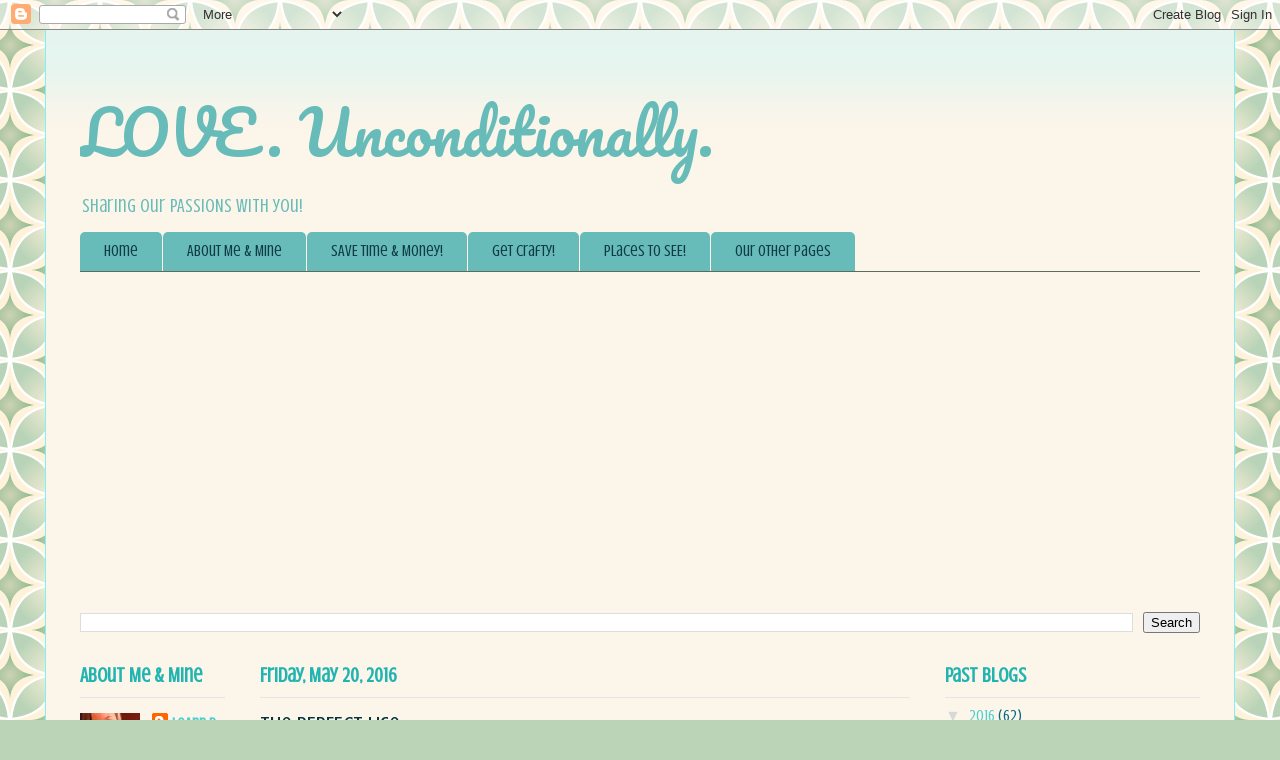

--- FILE ---
content_type: text/html; charset=UTF-8
request_url: https://craftylelu.blogspot.com/2016/05/the-perfect-life.html
body_size: 13807
content:
<!DOCTYPE html>
<html class='v2' dir='ltr' lang='en'>
<head>
<link href='https://www.blogger.com/static/v1/widgets/335934321-css_bundle_v2.css' rel='stylesheet' type='text/css'/>
<meta content='width=1100' name='viewport'/>
<meta content='text/html; charset=UTF-8' http-equiv='Content-Type'/>
<meta content='blogger' name='generator'/>
<link href='https://craftylelu.blogspot.com/favicon.ico' rel='icon' type='image/x-icon'/>
<link href='http://craftylelu.blogspot.com/2016/05/the-perfect-life.html' rel='canonical'/>
<link rel="alternate" type="application/atom+xml" title="LOVE. Unconditionally. - Atom" href="https://craftylelu.blogspot.com/feeds/posts/default" />
<link rel="alternate" type="application/rss+xml" title="LOVE. Unconditionally. - RSS" href="https://craftylelu.blogspot.com/feeds/posts/default?alt=rss" />
<link rel="service.post" type="application/atom+xml" title="LOVE. Unconditionally. - Atom" href="https://www.blogger.com/feeds/4166339885262416552/posts/default" />

<link rel="alternate" type="application/atom+xml" title="LOVE. Unconditionally. - Atom" href="https://craftylelu.blogspot.com/feeds/542712252547218421/comments/default" />
<!--Can't find substitution for tag [blog.ieCssRetrofitLinks]-->
<link href='http://img2.polyvoreimg.com/cgi/img-set?.out=jpg&.sig=c5dlo4rG0NcWAFVFsAlHA&id=0HIwX9Ee5hGb45tEXi33Qg&size=c600x561' rel='image_src'/>
<meta content='http://craftylelu.blogspot.com/2016/05/the-perfect-life.html' property='og:url'/>
<meta content='The PERFECT Life' property='og:title'/>
<meta content='      The PERFECT Life  by lhchristiangirl  featuring a tulip side table        Tulip side table  straydogdesigns.com       Diane James pink...' property='og:description'/>
<meta content='https://lh3.googleusercontent.com/blogger_img_proxy/[base64]w1200-h630-p-k-no-nu' property='og:image'/>
<title>LOVE. Unconditionally.: The PERFECT Life</title>
<style type='text/css'>@font-face{font-family:'Crushed';font-style:normal;font-weight:400;font-display:swap;src:url(//fonts.gstatic.com/s/crushed/v32/U9Mc6dym6WXImTlFf1AVuaixPzHIug.woff2)format('woff2');unicode-range:U+0100-02BA,U+02BD-02C5,U+02C7-02CC,U+02CE-02D7,U+02DD-02FF,U+0304,U+0308,U+0329,U+1D00-1DBF,U+1E00-1E9F,U+1EF2-1EFF,U+2020,U+20A0-20AB,U+20AD-20C0,U+2113,U+2C60-2C7F,U+A720-A7FF;}@font-face{font-family:'Crushed';font-style:normal;font-weight:400;font-display:swap;src:url(//fonts.gstatic.com/s/crushed/v32/U9Mc6dym6WXImTlFf14VuaixPzE.woff2)format('woff2');unicode-range:U+0000-00FF,U+0131,U+0152-0153,U+02BB-02BC,U+02C6,U+02DA,U+02DC,U+0304,U+0308,U+0329,U+2000-206F,U+20AC,U+2122,U+2191,U+2193,U+2212,U+2215,U+FEFF,U+FFFD;}@font-face{font-family:'Pacifico';font-style:normal;font-weight:400;font-display:swap;src:url(//fonts.gstatic.com/s/pacifico/v23/FwZY7-Qmy14u9lezJ-6K6MmBp0u-zK4.woff2)format('woff2');unicode-range:U+0460-052F,U+1C80-1C8A,U+20B4,U+2DE0-2DFF,U+A640-A69F,U+FE2E-FE2F;}@font-face{font-family:'Pacifico';font-style:normal;font-weight:400;font-display:swap;src:url(//fonts.gstatic.com/s/pacifico/v23/FwZY7-Qmy14u9lezJ-6D6MmBp0u-zK4.woff2)format('woff2');unicode-range:U+0301,U+0400-045F,U+0490-0491,U+04B0-04B1,U+2116;}@font-face{font-family:'Pacifico';font-style:normal;font-weight:400;font-display:swap;src:url(//fonts.gstatic.com/s/pacifico/v23/FwZY7-Qmy14u9lezJ-6I6MmBp0u-zK4.woff2)format('woff2');unicode-range:U+0102-0103,U+0110-0111,U+0128-0129,U+0168-0169,U+01A0-01A1,U+01AF-01B0,U+0300-0301,U+0303-0304,U+0308-0309,U+0323,U+0329,U+1EA0-1EF9,U+20AB;}@font-face{font-family:'Pacifico';font-style:normal;font-weight:400;font-display:swap;src:url(//fonts.gstatic.com/s/pacifico/v23/FwZY7-Qmy14u9lezJ-6J6MmBp0u-zK4.woff2)format('woff2');unicode-range:U+0100-02BA,U+02BD-02C5,U+02C7-02CC,U+02CE-02D7,U+02DD-02FF,U+0304,U+0308,U+0329,U+1D00-1DBF,U+1E00-1E9F,U+1EF2-1EFF,U+2020,U+20A0-20AB,U+20AD-20C0,U+2113,U+2C60-2C7F,U+A720-A7FF;}@font-face{font-family:'Pacifico';font-style:normal;font-weight:400;font-display:swap;src:url(//fonts.gstatic.com/s/pacifico/v23/FwZY7-Qmy14u9lezJ-6H6MmBp0u-.woff2)format('woff2');unicode-range:U+0000-00FF,U+0131,U+0152-0153,U+02BB-02BC,U+02C6,U+02DA,U+02DC,U+0304,U+0308,U+0329,U+2000-206F,U+20AC,U+2122,U+2191,U+2193,U+2212,U+2215,U+FEFF,U+FFFD;}</style>
<style id='page-skin-1' type='text/css'><!--
/*
-----------------------------------------------
Blogger Template Style
Name:     Ethereal
Designer: Jason Morrow
URL:      jasonmorrow.etsy.com
----------------------------------------------- */
/* Content
----------------------------------------------- */
body {
font: normal normal 16px Crushed;
color: #096b81;
background: #BBD4B8 url(//themes.googleusercontent.com/image?id=1f8YtZRyJTjLyWgXjl9fSg6zFPBBxE4L4nevuUO7OzAMyWlXqRBEEZW3cCHBfI-2WsTbq) repeat scroll top center /* Credit: dino4 (http://www.istockphoto.com/googleimages.php?id=5744556&platform=blogger) */;
}
html body .content-outer {
min-width: 0;
max-width: 100%;
width: 100%;
}
a:link {
text-decoration: none;
color: #4ad0d0;
}
a:visited {
text-decoration: none;
color: #105a58;
}
a:hover {
text-decoration: underline;
color: #e7a94f;
}
.main-inner {
padding-top: 15px;
}
.body-fauxcolumn-outer {
background: transparent none repeat-x scroll top center;
}
.content-fauxcolumns .fauxcolumn-inner {
background: #fcf5e9 url(//www.blogblog.com/1kt/ethereal/bird-2toned-blue-fade.png) repeat-x scroll top left;
border-left: 1px solid #75f4fb;
border-right: 1px solid #75f4fb;
}
/* Flexible Background
----------------------------------------------- */
.content-fauxcolumn-outer .fauxborder-left {
width: 100%;
padding-left: 300px;
margin-left: -300px;
background-color: transparent;
background-image: none;
background-repeat: no-repeat;
background-position: left top;
}
.content-fauxcolumn-outer .fauxborder-right {
margin-right: -299px;
width: 299px;
background-color: transparent;
background-image: none;
background-repeat: no-repeat;
background-position: right top;
}
/* Columns
----------------------------------------------- */
.content-inner {
padding: 0;
}
/* Header
----------------------------------------------- */
.header-inner {
padding: 27px 0 3px;
}
.header-inner .section {
margin: 0 35px;
}
.Header h1 {
font: normal normal 60px Pacifico;
color: #67bbb8;
}
.Header h1 a {
color: #67bbb8;
}
.Header .description {
font-size: 115%;
color: #67bbb8;
}
.header-inner .Header .titlewrapper,
.header-inner .Header .descriptionwrapper {
padding-left: 0;
padding-right: 0;
margin-bottom: 0;
}
/* Tabs
----------------------------------------------- */
.tabs-outer {
position: relative;
background: transparent;
}
.tabs-cap-top, .tabs-cap-bottom {
position: absolute;
width: 100%;
}
.tabs-cap-bottom {
bottom: 0;
}
.tabs-inner {
padding: 0;
}
.tabs-inner .section {
margin: 0 35px;
}
*+html body .tabs-inner .widget li {
padding: 1px;
}
.PageList {
border-bottom: 1px solid #5d6a5c;
}
.tabs-inner .widget li.selected a,
.tabs-inner .widget li a:hover {
position: relative;
-moz-border-radius-topleft: 5px;
-moz-border-radius-topright: 5px;
-webkit-border-top-left-radius: 5px;
-webkit-border-top-right-radius: 5px;
-goog-ms-border-top-left-radius: 5px;
-goog-ms-border-top-right-radius: 5px;
border-top-left-radius: 5px;
border-top-right-radius: 5px;
background: #21b4b1 none ;
color: #ffffff;
}
.tabs-inner .widget li a {
display: inline-block;
margin: 0;
margin-right: 1px;
padding: .65em 1.5em;
font: normal normal 16px Crushed;
color: #0e3b46;
background-color: #67bbb8;
-moz-border-radius-topleft: 5px;
-moz-border-radius-topright: 5px;
-webkit-border-top-left-radius: 5px;
-webkit-border-top-right-radius: 5px;
-goog-ms-border-top-left-radius: 5px;
-goog-ms-border-top-right-radius: 5px;
border-top-left-radius: 5px;
border-top-right-radius: 5px;
}
/* Headings
----------------------------------------------- */
h2 {
font: normal bold 20px Crushed;
color: #21b4b1;
}
/* Widgets
----------------------------------------------- */
.main-inner .column-left-inner {
padding: 0 0 0 20px;
}
.main-inner .column-left-inner .section {
margin-right: 0;
}
.main-inner .column-right-inner {
padding: 0 20px 0 0;
}
.main-inner .column-right-inner .section {
margin-left: 0;
}
.main-inner .section {
padding: 0;
}
.main-inner .widget {
padding: 0 0 15px;
margin: 20px 0;
border-bottom: 1px solid #e5e5e5;
}
.main-inner .widget h2 {
margin: 0;
padding: .6em 0 .5em;
}
.footer-inner .widget h2 {
padding: 0 0 .4em;
}
.main-inner .widget h2 + div, .footer-inner .widget h2 + div {
padding-top: 15px;
}
.main-inner .widget .widget-content {
margin: 0;
padding: 15px 0 0;
}
.main-inner .widget ul, .main-inner .widget #ArchiveList ul.flat {
margin: -15px -15px -15px;
padding: 0;
list-style: none;
}
.main-inner .sidebar .widget h2 {
border-bottom: 1px solid #e5e5e5;
}
.main-inner .widget #ArchiveList {
margin: -15px 0 0;
}
.main-inner .widget ul li, .main-inner .widget #ArchiveList ul.flat li {
padding: .5em 15px;
text-indent: 0;
}
.main-inner .widget #ArchiveList ul li {
padding-top: .25em;
padding-bottom: .25em;
}
.main-inner .widget ul li:first-child, .main-inner .widget #ArchiveList ul.flat li:first-child {
border-top: none;
}
.main-inner .widget ul li:last-child, .main-inner .widget #ArchiveList ul.flat li:last-child {
border-bottom: none;
}
.main-inner .widget .post-body ul {
padding: 0 2.5em;
margin: .5em 0;
list-style: disc;
}
.main-inner .widget .post-body ul li {
padding: 0.25em 0;
margin-bottom: .25em;
color: #096b81;
border: none;
}
.footer-inner .widget ul {
padding: 0;
list-style: none;
}
.widget .zippy {
color: #d8d8d8;
}
/* Posts
----------------------------------------------- */
.main.section {
margin: 0 20px;
}
body .main-inner .Blog {
padding: 0;
background-color: transparent;
border: none;
}
.main-inner .widget h2.date-header {
border-bottom: 1px solid #e5e5e5;
}
.date-outer {
position: relative;
margin: 15px 0 20px;
}
.date-outer:first-child {
margin-top: 0;
}
.date-posts {
clear: both;
}
.post-outer, .inline-ad {
border-bottom: 1px solid #e5e5e5;
padding: 30px 0;
}
.post-outer {
padding-bottom: 10px;
}
.post-outer:first-child {
padding-top: 0;
border-top: none;
}
.post-outer:last-child, .inline-ad:last-child {
border-bottom: none;
}
.post-body img {
padding: 8px;
}
h3.post-title, h4 {
font: normal normal 24px Crushed;
color: #043540;
}
h3.post-title a {
font: normal normal 24px Crushed;
color: #043540;
text-decoration: none;
}
h3.post-title a:hover {
color: #e7a94f;
text-decoration: underline;
}
.post-header {
margin: 0 0 1.5em;
}
.post-body {
line-height: 1.4;
}
.post-footer {
margin: 1.5em 0 0;
}
#blog-pager {
padding: 15px;
}
.blog-feeds, .post-feeds {
margin: 1em 0;
text-align: center;
}
.post-outer .comments {
margin-top: 2em;
}
/* Comments
----------------------------------------------- */
.comments .comments-content .icon.blog-author {
background-repeat: no-repeat;
background-image: url([data-uri]);
}
.comments .comments-content .loadmore a {
background: #fcf5e9 url(//www.blogblog.com/1kt/ethereal/bird-2toned-blue-fade.png) repeat-x scroll top left;
}
.comments .comments-content .loadmore a {
border-top: 1px solid #e5e5e5;
border-bottom: 1px solid #e5e5e5;
}
.comments .comment-thread.inline-thread {
background: #fcf5e9 url(//www.blogblog.com/1kt/ethereal/bird-2toned-blue-fade.png) repeat-x scroll top left;
}
.comments .continue {
border-top: 2px solid #e5e5e5;
}
/* Footer
----------------------------------------------- */
.footer-inner {
padding: 30px 0;
overflow: hidden;
}
/* Mobile
----------------------------------------------- */
body.mobile  {
background-size: auto
}
.mobile .body-fauxcolumn-outer {
background: ;
}
.mobile .content-fauxcolumns .fauxcolumn-inner {
opacity: 0.75;
}
.mobile .content-fauxcolumn-outer .fauxborder-right {
margin-right: 0;
}
.mobile-link-button {
background-color: #21b4b1;
}
.mobile-link-button a:link, .mobile-link-button a:visited {
color: #ffffff;
}
.mobile-index-contents {
color: #444444;
}
.mobile .body-fauxcolumn-outer {
background-size: 100% auto;
}
.mobile .mobile-date-outer {
border-bottom: transparent;
}
.mobile .PageList {
border-bottom: none;
}
.mobile .tabs-inner .section {
margin: 0;
}
.mobile .tabs-inner .PageList .widget-content {
background: #21b4b1 none;
color: #ffffff;
}
.mobile .tabs-inner .PageList .widget-content .pagelist-arrow {
border-left: 1px solid #ffffff;
}
.mobile .footer-inner {
overflow: visible;
}
body.mobile .AdSense {
margin: 0 -10px;
}

--></style>
<style id='template-skin-1' type='text/css'><!--
body {
min-width: 1190px;
}
.content-outer, .content-fauxcolumn-outer, .region-inner {
min-width: 1190px;
max-width: 1190px;
_width: 1190px;
}
.main-inner .columns {
padding-left: 180px;
padding-right: 290px;
}
.main-inner .fauxcolumn-center-outer {
left: 180px;
right: 290px;
/* IE6 does not respect left and right together */
_width: expression(this.parentNode.offsetWidth -
parseInt("180px") -
parseInt("290px") + 'px');
}
.main-inner .fauxcolumn-left-outer {
width: 180px;
}
.main-inner .fauxcolumn-right-outer {
width: 290px;
}
.main-inner .column-left-outer {
width: 180px;
right: 100%;
margin-left: -180px;
}
.main-inner .column-right-outer {
width: 290px;
margin-right: -290px;
}
#layout {
min-width: 0;
}
#layout .content-outer {
min-width: 0;
width: 800px;
}
#layout .region-inner {
min-width: 0;
width: auto;
}
body#layout div.add_widget {
padding: 8px;
}
body#layout div.add_widget a {
margin-left: 32px;
}
--></style>
<style>
    body {background-image:url(\/\/themes.googleusercontent.com\/image?id=1f8YtZRyJTjLyWgXjl9fSg6zFPBBxE4L4nevuUO7OzAMyWlXqRBEEZW3cCHBfI-2WsTbq);}
    
@media (max-width: 200px) { body {background-image:url(\/\/themes.googleusercontent.com\/image?id=1f8YtZRyJTjLyWgXjl9fSg6zFPBBxE4L4nevuUO7OzAMyWlXqRBEEZW3cCHBfI-2WsTbq&options=w200);}}
@media (max-width: 400px) and (min-width: 201px) { body {background-image:url(\/\/themes.googleusercontent.com\/image?id=1f8YtZRyJTjLyWgXjl9fSg6zFPBBxE4L4nevuUO7OzAMyWlXqRBEEZW3cCHBfI-2WsTbq&options=w400);}}
@media (max-width: 800px) and (min-width: 401px) { body {background-image:url(\/\/themes.googleusercontent.com\/image?id=1f8YtZRyJTjLyWgXjl9fSg6zFPBBxE4L4nevuUO7OzAMyWlXqRBEEZW3cCHBfI-2WsTbq&options=w800);}}
@media (max-width: 1200px) and (min-width: 801px) { body {background-image:url(\/\/themes.googleusercontent.com\/image?id=1f8YtZRyJTjLyWgXjl9fSg6zFPBBxE4L4nevuUO7OzAMyWlXqRBEEZW3cCHBfI-2WsTbq&options=w1200);}}
/* Last tag covers anything over one higher than the previous max-size cap. */
@media (min-width: 1201px) { body {background-image:url(\/\/themes.googleusercontent.com\/image?id=1f8YtZRyJTjLyWgXjl9fSg6zFPBBxE4L4nevuUO7OzAMyWlXqRBEEZW3cCHBfI-2WsTbq&options=w1600);}}
  </style>
<link href='https://www.blogger.com/dyn-css/authorization.css?targetBlogID=4166339885262416552&amp;zx=36ad5424-38ef-4a06-acca-1d1689f98412' media='none' onload='if(media!=&#39;all&#39;)media=&#39;all&#39;' rel='stylesheet'/><noscript><link href='https://www.blogger.com/dyn-css/authorization.css?targetBlogID=4166339885262416552&amp;zx=36ad5424-38ef-4a06-acca-1d1689f98412' rel='stylesheet'/></noscript>
<meta name='google-adsense-platform-account' content='ca-host-pub-1556223355139109'/>
<meta name='google-adsense-platform-domain' content='blogspot.com'/>

<!-- data-ad-client=ca-pub-5507997356627020 -->

</head>
<body class='loading variant-hummingBirds2'>
<div class='navbar section' id='navbar' name='Navbar'><div class='widget Navbar' data-version='1' id='Navbar1'><script type="text/javascript">
    function setAttributeOnload(object, attribute, val) {
      if(window.addEventListener) {
        window.addEventListener('load',
          function(){ object[attribute] = val; }, false);
      } else {
        window.attachEvent('onload', function(){ object[attribute] = val; });
      }
    }
  </script>
<div id="navbar-iframe-container"></div>
<script type="text/javascript" src="https://apis.google.com/js/platform.js"></script>
<script type="text/javascript">
      gapi.load("gapi.iframes:gapi.iframes.style.bubble", function() {
        if (gapi.iframes && gapi.iframes.getContext) {
          gapi.iframes.getContext().openChild({
              url: 'https://www.blogger.com/navbar/4166339885262416552?po\x3d542712252547218421\x26origin\x3dhttps://craftylelu.blogspot.com',
              where: document.getElementById("navbar-iframe-container"),
              id: "navbar-iframe"
          });
        }
      });
    </script><script type="text/javascript">
(function() {
var script = document.createElement('script');
script.type = 'text/javascript';
script.src = '//pagead2.googlesyndication.com/pagead/js/google_top_exp.js';
var head = document.getElementsByTagName('head')[0];
if (head) {
head.appendChild(script);
}})();
</script>
</div></div>
<div class='body-fauxcolumns'>
<div class='fauxcolumn-outer body-fauxcolumn-outer'>
<div class='cap-top'>
<div class='cap-left'></div>
<div class='cap-right'></div>
</div>
<div class='fauxborder-left'>
<div class='fauxborder-right'></div>
<div class='fauxcolumn-inner'>
</div>
</div>
<div class='cap-bottom'>
<div class='cap-left'></div>
<div class='cap-right'></div>
</div>
</div>
</div>
<div class='content'>
<div class='content-fauxcolumns'>
<div class='fauxcolumn-outer content-fauxcolumn-outer'>
<div class='cap-top'>
<div class='cap-left'></div>
<div class='cap-right'></div>
</div>
<div class='fauxborder-left'>
<div class='fauxborder-right'></div>
<div class='fauxcolumn-inner'>
</div>
</div>
<div class='cap-bottom'>
<div class='cap-left'></div>
<div class='cap-right'></div>
</div>
</div>
</div>
<div class='content-outer'>
<div class='content-cap-top cap-top'>
<div class='cap-left'></div>
<div class='cap-right'></div>
</div>
<div class='fauxborder-left content-fauxborder-left'>
<div class='fauxborder-right content-fauxborder-right'></div>
<div class='content-inner'>
<header>
<div class='header-outer'>
<div class='header-cap-top cap-top'>
<div class='cap-left'></div>
<div class='cap-right'></div>
</div>
<div class='fauxborder-left header-fauxborder-left'>
<div class='fauxborder-right header-fauxborder-right'></div>
<div class='region-inner header-inner'>
<div class='header section' id='header' name='Header'><div class='widget Header' data-version='1' id='Header1'>
<div id='header-inner'>
<div class='titlewrapper'>
<h1 class='title'>
<a href='https://craftylelu.blogspot.com/'>
LOVE. Unconditionally.
</a>
</h1>
</div>
<div class='descriptionwrapper'>
<p class='description'><span>Sharing our PASSIONS with you! </span></p>
</div>
</div>
</div></div>
</div>
</div>
<div class='header-cap-bottom cap-bottom'>
<div class='cap-left'></div>
<div class='cap-right'></div>
</div>
</div>
</header>
<div class='tabs-outer'>
<div class='tabs-cap-top cap-top'>
<div class='cap-left'></div>
<div class='cap-right'></div>
</div>
<div class='fauxborder-left tabs-fauxborder-left'>
<div class='fauxborder-right tabs-fauxborder-right'></div>
<div class='region-inner tabs-inner'>
<div class='tabs section' id='crosscol' name='Cross-Column'><div class='widget PageList' data-version='1' id='PageList1'>
<h2>TABS</h2>
<div class='widget-content'>
<ul>
<li>
<a href='https://craftylelu.blogspot.com/'>Home</a>
</li>
<li>
<a href='https://craftylelu.blogspot.com/p/about-me-mine.html'>About Me &amp; Mine</a>
</li>
<li>
<a href='https://craftylelu.blogspot.com/p/save-time-money.html'>SAVE Time &amp; Money!</a>
</li>
<li>
<a href='https://craftylelu.blogspot.com/p/get-crafty.html'>Get Crafty!</a>
</li>
<li>
<a href='https://craftylelu.blogspot.com/p/places-to-see.html'>Places to SEE!</a>
</li>
<li>
<a href='https://craftylelu.blogspot.com/p/about-us.html'>Our Other Pages </a>
</li>
</ul>
<div class='clear'></div>
</div>
</div></div>
<div class='tabs section' id='crosscol-overflow' name='Cross-Column 2'><div class='widget AdSense' data-version='1' id='AdSense4'>
<div class='widget-content'>
<script async src="//pagead2.googlesyndication.com/pagead/js/adsbygoogle.js"></script>
<!-- craftylelu_sidebar-right-1_AdSense4_1x1_as -->
<ins class="adsbygoogle"
     style="display:block"
     data-ad-client="ca-pub-5507997356627020"
     data-ad-host="ca-host-pub-1556223355139109"
     data-ad-host-channel="L0001"
     data-ad-slot="2214593799"
     data-ad-format="auto"></ins>
<script>
(adsbygoogle = window.adsbygoogle || []).push({});
</script>
<div class='clear'></div>
</div>
</div><div class='widget BlogSearch' data-version='1' id='BlogSearch1'>
<h2 class='title'>Search This Blog</h2>
<div class='widget-content'>
<div id='BlogSearch1_form'>
<form action='https://craftylelu.blogspot.com/search' class='gsc-search-box' target='_top'>
<table cellpadding='0' cellspacing='0' class='gsc-search-box'>
<tbody>
<tr>
<td class='gsc-input'>
<input autocomplete='off' class='gsc-input' name='q' size='10' title='search' type='text' value=''/>
</td>
<td class='gsc-search-button'>
<input class='gsc-search-button' title='search' type='submit' value='Search'/>
</td>
</tr>
</tbody>
</table>
</form>
</div>
</div>
<div class='clear'></div>
</div></div>
</div>
</div>
<div class='tabs-cap-bottom cap-bottom'>
<div class='cap-left'></div>
<div class='cap-right'></div>
</div>
</div>
<div class='main-outer'>
<div class='main-cap-top cap-top'>
<div class='cap-left'></div>
<div class='cap-right'></div>
</div>
<div class='fauxborder-left main-fauxborder-left'>
<div class='fauxborder-right main-fauxborder-right'></div>
<div class='region-inner main-inner'>
<div class='columns fauxcolumns'>
<div class='fauxcolumn-outer fauxcolumn-center-outer'>
<div class='cap-top'>
<div class='cap-left'></div>
<div class='cap-right'></div>
</div>
<div class='fauxborder-left'>
<div class='fauxborder-right'></div>
<div class='fauxcolumn-inner'>
</div>
</div>
<div class='cap-bottom'>
<div class='cap-left'></div>
<div class='cap-right'></div>
</div>
</div>
<div class='fauxcolumn-outer fauxcolumn-left-outer'>
<div class='cap-top'>
<div class='cap-left'></div>
<div class='cap-right'></div>
</div>
<div class='fauxborder-left'>
<div class='fauxborder-right'></div>
<div class='fauxcolumn-inner'>
</div>
</div>
<div class='cap-bottom'>
<div class='cap-left'></div>
<div class='cap-right'></div>
</div>
</div>
<div class='fauxcolumn-outer fauxcolumn-right-outer'>
<div class='cap-top'>
<div class='cap-left'></div>
<div class='cap-right'></div>
</div>
<div class='fauxborder-left'>
<div class='fauxborder-right'></div>
<div class='fauxcolumn-inner'>
</div>
</div>
<div class='cap-bottom'>
<div class='cap-left'></div>
<div class='cap-right'></div>
</div>
</div>
<!-- corrects IE6 width calculation -->
<div class='columns-inner'>
<div class='column-center-outer'>
<div class='column-center-inner'>
<div class='main section' id='main' name='Main'><div class='widget Blog' data-version='1' id='Blog1'>
<div class='blog-posts hfeed'>

          <div class="date-outer">
        
<h2 class='date-header'><span>Friday, May 20, 2016</span></h2>

          <div class="date-posts">
        
<div class='post-outer'>
<div class='post hentry uncustomized-post-template' itemprop='blogPost' itemscope='itemscope' itemtype='http://schema.org/BlogPosting'>
<meta content='http://img2.polyvoreimg.com/cgi/img-set?.out=jpg&.sig=c5dlo4rG0NcWAFVFsAlHA&id=0HIwX9Ee5hGb45tEXi33Qg&size=c600x561' itemprop='image_url'/>
<meta content='4166339885262416552' itemprop='blogId'/>
<meta content='542712252547218421' itemprop='postId'/>
<a name='542712252547218421'></a>
<h3 class='post-title entry-title' itemprop='name'>
The PERFECT Life
</h3>
<div class='post-header'>
<div class='post-header-line-1'></div>
</div>
<div class='post-body entry-content' id='post-body-542712252547218421' itemprop='description articleBody'>
<div style="margin: 0 auto; width: 600px;">
<div style="position: relative;">
<a href="http://www.polyvore.com/perfect_life/set?.embedder=3184073&amp;.src=share_desktop&amp;.svc=blogger&amp;id=198769712" target="_blank"><img alt="The PERFECT Life" border="0" height="561" src="https://lh3.googleusercontent.com/blogger_img_proxy/[base64]s0-d" title="The PERFECT Life" width="600"></a></div>
</div>
<br />
<div style="text-align: center;">
<small><a href="http://www.polyvore.com/perfect_life/set?.embedder=3184073&amp;.src=share_desktop&amp;.svc=blogger&amp;id=198769712" target="_blank">The PERFECT Life</a> by <a href="http://lhchristiangirl.polyvore.com/?.embedder=3184073&amp;.src=share_desktop&amp;.svc=blogger" target="_blank">lhchristiangirl</a> featuring a <a href="http://www.polyvore.com/tulip_side_table/shop?query=tulip+side+table" target="_blank">tulip side table</a></small></div>
<div style="margin: 0 auto; width: 600px;">
<small></small><br />
<div style="padding-top: 16px;">
<div style="clear: both; margin: 0em; padding: 0px;">
<small><a href="http://www.polyvore.com/cgi/thing?.embedder=3184073&amp;.src=share_desktop&amp;.svc=blogger&amp;id=168870223" rel="nofollow" target="_blank"><img align="left" height="50" hspace="4" src="https://lh3.googleusercontent.com/blogger_img_proxy/AEn0k_ugeLXqsJov2G3kGP8kBIAmeOhMDDHJIUjoHFcC89S0De9XApzwCliz9DyM0CXi-rYbG56YbuyTE051T4dHLkLDEMCSRPpSrzSzyHjrvwnjNf1Cwc3IgP1An4ZtO0xEb7zONDHGhv508tu5=s0-d" style="background-color: white; border: 1px solid #cccccc; margin: 0 8px 8px 0; padding: 2px;" width="50"></a></small></div>
<div style="margin-bottom: 8px; text-align: left;">
<small><a href="http://www.polyvore.com/cgi/thing?.embedder=3184073&amp;.src=share_desktop&amp;.svc=blogger&amp;id=168870223" rel="nofollow" target="_blank">Tulip side table</a></small><br />
<small>straydogdesigns.com</small><br />
<small><br style="display: none;" /></small></div>
<br />
<div style="clear: both; margin: 0em; padding: 0px;">
<small><a href="http://www.polyvore.com/cgi/thing?.embedder=3184073&amp;.src=share_desktop&amp;.svc=blogger&amp;id=161495901" rel="nofollow" target="_blank"><img align="left" height="50" hspace="4" src="https://lh3.googleusercontent.com/blogger_img_proxy/AEn0k_smaz5I-9X4czXyUkBJRNbjUWWRA_n2mrgti2Fyv7fRuS69O2tA2JTZmKCaWadxMIRB3-vR_3FsTdDxKMdTrz_H0WxcSYZDTf5Iyj6ybEezqj7yNSKwYXseL5bM-9Voz4OHsL3NGqPLG-nG=s0-d" style="background-color: white; border: 1px solid #cccccc; margin: 0 8px 8px 0; padding: 2px;" width="50"></a></small></div>
<div style="margin-bottom: 8px; text-align: left;">
<small><a href="http://www.polyvore.com/cgi/thing?.embedder=3184073&amp;.src=share_desktop&amp;.svc=blogger&amp;id=161495901" rel="nofollow" target="_blank">Diane James pink rose bouquet</a></small><br />
<small>ahalife.com</small><br />
<small><br style="display: none;" /></small></div>
<br />
<div style="clear: both; margin: 0em; padding: 0px;">
<small><a href="http://www.polyvore.com/cgi/thing?.embedder=3184073&amp;.src=share_desktop&amp;.svc=blogger&amp;id=158397877" rel="nofollow" target="_blank"><img align="left" height="50" hspace="4" src="https://lh3.googleusercontent.com/blogger_img_proxy/AEn0k_sV8nJ6wxuAq61pRZGj6Mgz8oGhY9g2QM0IIiyh2zHRs2ok0IGIQsTtOarsPyE8jUJ7dsbOJDCztby5aLz4GhQEZyy09rD6UDPd3JMnMfgw0yEolKUU8_Q7pLptY7eBOecFtSvYy8hg9gOX=s0-d" style="background-color: white; border: 1px solid #cccccc; margin: 0 8px 8px 0; padding: 2px;" width="50"></a></small></div>
<div style="margin-bottom: 8px; text-align: left;">
<small><a href="http://www.polyvore.com/cgi/thing?.embedder=3184073&amp;.src=share_desktop&amp;.svc=blogger&amp;id=158397877" rel="nofollow" target="_blank">Wall art</a></small><br />
<small>etsy.com</small><br />
<small><br style="display: none;" /></small></div>
</div>
</div>
<div style='clear: both;'></div>
</div>
<div class='post-footer'>
<div class='post-footer-line post-footer-line-1'>
<span class='post-author vcard'>
Posted by
<span class='fn' itemprop='author' itemscope='itemscope' itemtype='http://schema.org/Person'>
<meta content='https://www.blogger.com/profile/01017221324676597123' itemprop='url'/>
<a class='g-profile' href='https://www.blogger.com/profile/01017221324676597123' rel='author' title='author profile'>
<span itemprop='name'>LeAnn R. </span>
</a>
</span>
</span>
<span class='post-timestamp'>
at
<meta content='http://craftylelu.blogspot.com/2016/05/the-perfect-life.html' itemprop='url'/>
<a class='timestamp-link' href='https://craftylelu.blogspot.com/2016/05/the-perfect-life.html' rel='bookmark' title='permanent link'><abbr class='published' itemprop='datePublished' title='2016-05-20T14:25:00-07:00'>2:25&#8239;PM</abbr></a>
</span>
<span class='post-comment-link'>
</span>
<span class='post-icons'>
<span class='item-control blog-admin pid-1707946046'>
<a href='https://www.blogger.com/post-edit.g?blogID=4166339885262416552&postID=542712252547218421&from=pencil' title='Edit Post'>
<img alt='' class='icon-action' height='18' src='https://resources.blogblog.com/img/icon18_edit_allbkg.gif' width='18'/>
</a>
</span>
</span>
<div class='post-share-buttons goog-inline-block'>
<a class='goog-inline-block share-button sb-email' href='https://www.blogger.com/share-post.g?blogID=4166339885262416552&postID=542712252547218421&target=email' target='_blank' title='Email This'><span class='share-button-link-text'>Email This</span></a><a class='goog-inline-block share-button sb-blog' href='https://www.blogger.com/share-post.g?blogID=4166339885262416552&postID=542712252547218421&target=blog' onclick='window.open(this.href, "_blank", "height=270,width=475"); return false;' target='_blank' title='BlogThis!'><span class='share-button-link-text'>BlogThis!</span></a><a class='goog-inline-block share-button sb-twitter' href='https://www.blogger.com/share-post.g?blogID=4166339885262416552&postID=542712252547218421&target=twitter' target='_blank' title='Share to X'><span class='share-button-link-text'>Share to X</span></a><a class='goog-inline-block share-button sb-facebook' href='https://www.blogger.com/share-post.g?blogID=4166339885262416552&postID=542712252547218421&target=facebook' onclick='window.open(this.href, "_blank", "height=430,width=640"); return false;' target='_blank' title='Share to Facebook'><span class='share-button-link-text'>Share to Facebook</span></a><a class='goog-inline-block share-button sb-pinterest' href='https://www.blogger.com/share-post.g?blogID=4166339885262416552&postID=542712252547218421&target=pinterest' target='_blank' title='Share to Pinterest'><span class='share-button-link-text'>Share to Pinterest</span></a>
</div>
</div>
<div class='post-footer-line post-footer-line-2'>
<span class='post-labels'>
Labels:
<a href='https://craftylelu.blogspot.com/search/label/Christian%20blessings' rel='tag'>Christian blessings</a>,
<a href='https://craftylelu.blogspot.com/search/label/FarmHouse%20Style' rel='tag'>FarmHouse Style</a>,
<a href='https://craftylelu.blogspot.com/search/label/Home%20Sweet%20Home' rel='tag'>Home Sweet Home</a>
</span>
</div>
<div class='post-footer-line post-footer-line-3'>
<span class='post-location'>
</span>
</div>
</div>
</div>
<div class='comments' id='comments'>
<a name='comments'></a>
<h4>No comments:</h4>
<div id='Blog1_comments-block-wrapper'>
<dl class='avatar-comment-indent' id='comments-block'>
</dl>
</div>
<p class='comment-footer'>
<div class='comment-form'>
<a name='comment-form'></a>
<h4 id='comment-post-message'>Post a Comment</h4>
<p>
</p>
<a href='https://www.blogger.com/comment/frame/4166339885262416552?po=542712252547218421&hl=en&saa=85391&origin=https://craftylelu.blogspot.com' id='comment-editor-src'></a>
<iframe allowtransparency='true' class='blogger-iframe-colorize blogger-comment-from-post' frameborder='0' height='410px' id='comment-editor' name='comment-editor' src='' width='100%'></iframe>
<script src='https://www.blogger.com/static/v1/jsbin/2830521187-comment_from_post_iframe.js' type='text/javascript'></script>
<script type='text/javascript'>
      BLOG_CMT_createIframe('https://www.blogger.com/rpc_relay.html');
    </script>
</div>
</p>
</div>
</div>

        </div></div>
      
</div>
<div class='blog-pager' id='blog-pager'>
<span id='blog-pager-newer-link'>
<a class='blog-pager-newer-link' href='https://craftylelu.blogspot.com/2016/05/blacked-out.html' id='Blog1_blog-pager-newer-link' title='Newer Post'>Newer Post</a>
</span>
<span id='blog-pager-older-link'>
<a class='blog-pager-older-link' href='https://craftylelu.blogspot.com/2016/05/save-money-at-publix.html' id='Blog1_blog-pager-older-link' title='Older Post'>Older Post</a>
</span>
<a class='home-link' href='https://craftylelu.blogspot.com/'>Home</a>
</div>
<div class='clear'></div>
<div class='post-feeds'>
<div class='feed-links'>
Subscribe to:
<a class='feed-link' href='https://craftylelu.blogspot.com/feeds/542712252547218421/comments/default' target='_blank' type='application/atom+xml'>Post Comments (Atom)</a>
</div>
</div>
</div></div>
</div>
</div>
<div class='column-left-outer'>
<div class='column-left-inner'>
<aside>
<div class='sidebar section' id='sidebar-left-1'><div class='widget Profile' data-version='1' id='Profile1'>
<h2>About Me &amp; Mine</h2>
<div class='widget-content'>
<a href='https://www.blogger.com/profile/01017221324676597123'><img alt='My photo' class='profile-img' height='80' src='//blogger.googleusercontent.com/img/b/R29vZ2xl/AVvXsEjurU-alHQy3w-LsuusgQFrQDXHVFNT6An1wn6CLcT0rkeNq6izYgsb3UtigqYTlRzkSZyZxRUDH9XxI7oe1iBWggcaFWLtKJutrRb8lygvxDqvq5zkTIXwm2i7M9B0fI8/s113/IMG_5210.JPG' width='60'/></a>
<dl class='profile-datablock'>
<dt class='profile-data'>
<a class='profile-name-link g-profile' href='https://www.blogger.com/profile/01017221324676597123' rel='author' style='background-image: url(//www.blogger.com/img/logo-16.png);'>
LeAnn R. 
</a>
</dt>
<dd class='profile-data'>Georgia</dd>
<dd class='profile-textblock'>I&#39;m Lelu. Georgia based blogger. Wife. Cat Mom. Christian Anthropologist. Crafter. Antique Collector. Baker. &amp;&amp; LOVES to travel. </dd>
</dl>
<a class='profile-link' href='https://www.blogger.com/profile/01017221324676597123' rel='author'>View my complete profile</a>
<div class='clear'></div>
</div>
</div><div class='widget AdSense' data-version='1' id='AdSense3'>
<div class='widget-content'>
<script async src="//pagead2.googlesyndication.com/pagead/js/adsbygoogle.js"></script>
<!-- craftylelu_sidebar-left-1_AdSense3_1x1_as -->
<ins class="adsbygoogle"
     style="display:block"
     data-ad-client="ca-pub-5507997356627020"
     data-ad-host="ca-host-pub-1556223355139109"
     data-ad-host-channel="L0001"
     data-ad-slot="9737860595"
     data-ad-format="auto"></ins>
<script>
(adsbygoogle = window.adsbygoogle || []).push({});
</script>
<div class='clear'></div>
</div>
</div><div class='widget AdSense' data-version='1' id='AdSense8'>
<div class='widget-content'>
<script async src="//pagead2.googlesyndication.com/pagead/js/adsbygoogle.js"></script>
<!-- craftylelu_sidebar-left-1_AdSense8_1x1_as -->
<ins class="adsbygoogle"
     style="display:block"
     data-ad-client="ca-pub-5507997356627020"
     data-ad-host="ca-host-pub-1556223355139109"
     data-ad-host-channel="L0001"
     data-ad-slot="3021845799"
     data-ad-format="auto"></ins>
<script>
(adsbygoogle = window.adsbygoogle || []).push({});
</script>
<div class='clear'></div>
</div>
</div><div class='widget AdSense' data-version='1' id='AdSense12'>
<div class='widget-content'>
<script async src="//pagead2.googlesyndication.com/pagead/js/adsbygoogle.js"></script>
<!-- craftylelu_sidebar-left-1_AdSense12_1x1_as -->
<ins class="adsbygoogle"
     style="display:block"
     data-ad-client="ca-pub-5507997356627020"
     data-ad-host="ca-host-pub-1556223355139109"
     data-ad-host-channel="L0001"
     data-ad-slot="9214653394"
     data-ad-format="auto"></ins>
<script>
(adsbygoogle = window.adsbygoogle || []).push({});
</script>
<div class='clear'></div>
</div>
</div><div class='widget AdSense' data-version='1' id='AdSense13'>
<div class='widget-content'>
<script async src="//pagead2.googlesyndication.com/pagead/js/adsbygoogle.js"></script>
<!-- craftylelu_sidebar-left-1_AdSense13_1x1_as -->
<ins class="adsbygoogle"
     style="display:block"
     data-ad-client="ca-pub-5507997356627020"
     data-ad-host="ca-host-pub-1556223355139109"
     data-ad-host-channel="L0001"
     data-ad-slot="3168119796"
     data-ad-format="auto"></ins>
<script>
(adsbygoogle = window.adsbygoogle || []).push({});
</script>
<div class='clear'></div>
</div>
</div><div class='widget AdSense' data-version='1' id='AdSense9'>
<div class='widget-content'>
<script async src="//pagead2.googlesyndication.com/pagead/js/adsbygoogle.js"></script>
<!-- craftylelu_sidebar-left-1_AdSense9_1x1_as -->
<ins class="adsbygoogle"
     style="display:block"
     data-ad-client="ca-pub-5507997356627020"
     data-ad-host="ca-host-pub-1556223355139109"
     data-ad-host-channel="L0001"
     data-ad-slot="4498578995"
     data-ad-format="auto"></ins>
<script>
(adsbygoogle = window.adsbygoogle || []).push({});
</script>
<div class='clear'></div>
</div>
</div><div class='widget AdSense' data-version='1' id='AdSense14'>
<div class='widget-content'>
<script async src="//pagead2.googlesyndication.com/pagead/js/adsbygoogle.js"></script>
<!-- craftylelu_sidebar-left-1_AdSense14_1x1_as -->
<ins class="adsbygoogle"
     style="display:block"
     data-ad-client="ca-pub-5507997356627020"
     data-ad-host="ca-host-pub-1556223355139109"
     data-ad-host-channel="L0001"
     data-ad-slot="7450215394"
     data-ad-format="auto"></ins>
<script>
(adsbygoogle = window.adsbygoogle || []).push({});
</script>
<div class='clear'></div>
</div>
</div></div>
</aside>
</div>
</div>
<div class='column-right-outer'>
<div class='column-right-inner'>
<aside>
<div class='sidebar section' id='sidebar-right-1'><div class='widget BlogArchive' data-version='1' id='BlogArchive1'>
<h2>Past Blogs</h2>
<div class='widget-content'>
<div id='ArchiveList'>
<div id='BlogArchive1_ArchiveList'>
<ul class='hierarchy'>
<li class='archivedate expanded'>
<a class='toggle' href='javascript:void(0)'>
<span class='zippy toggle-open'>

        &#9660;&#160;
      
</span>
</a>
<a class='post-count-link' href='https://craftylelu.blogspot.com/2016/'>
2016
</a>
<span class='post-count' dir='ltr'>(62)</span>
<ul class='hierarchy'>
<li class='archivedate collapsed'>
<a class='toggle' href='javascript:void(0)'>
<span class='zippy'>

        &#9658;&#160;
      
</span>
</a>
<a class='post-count-link' href='https://craftylelu.blogspot.com/2016/07/'>
July
</a>
<span class='post-count' dir='ltr'>(3)</span>
</li>
</ul>
<ul class='hierarchy'>
<li class='archivedate collapsed'>
<a class='toggle' href='javascript:void(0)'>
<span class='zippy'>

        &#9658;&#160;
      
</span>
</a>
<a class='post-count-link' href='https://craftylelu.blogspot.com/2016/06/'>
June
</a>
<span class='post-count' dir='ltr'>(7)</span>
</li>
</ul>
<ul class='hierarchy'>
<li class='archivedate expanded'>
<a class='toggle' href='javascript:void(0)'>
<span class='zippy toggle-open'>

        &#9660;&#160;
      
</span>
</a>
<a class='post-count-link' href='https://craftylelu.blogspot.com/2016/05/'>
May
</a>
<span class='post-count' dir='ltr'>(9)</span>
<ul class='posts'>
<li><a href='https://craftylelu.blogspot.com/2016/05/new-orleans-outfit.html'>New Orleans OUTFIT</a></li>
<li><a href='https://craftylelu.blogspot.com/2016/05/2-year-wedding-anniversary.html'>2 year WEDDING ANNIVERSARY</a></li>
<li><a href='https://craftylelu.blogspot.com/2016/05/that-vintage-feel.html'>That Vintage Feel</a></li>
<li><a href='https://craftylelu.blogspot.com/2016/05/blacked-out.html'>Blacked Out</a></li>
<li><a href='https://craftylelu.blogspot.com/2016/05/the-perfect-life.html'>The PERFECT Life</a></li>
<li><a href='https://craftylelu.blogspot.com/2016/05/save-money-at-publix.html'>SAVE $ money $ at PUBLIX</a></li>
<li><a href='https://craftylelu.blogspot.com/2016/05/rain-day-favorites-shoe-edition.html'>Rain Day Favorites - SHOE edition</a></li>
<li><a href='https://craftylelu.blogspot.com/2016/05/ebates-my-favorite-way-to-save.html'>EBATES - My Favorite Way to SAVE! &amp; Get CRAFTY wit...</a></li>
<li><a href='https://craftylelu.blogspot.com/2016/05/gardening-themed-bracelet-craft.html'>Gardening Themed Bracelet Craft</a></li>
</ul>
</li>
</ul>
<ul class='hierarchy'>
<li class='archivedate collapsed'>
<a class='toggle' href='javascript:void(0)'>
<span class='zippy'>

        &#9658;&#160;
      
</span>
</a>
<a class='post-count-link' href='https://craftylelu.blogspot.com/2016/04/'>
April
</a>
<span class='post-count' dir='ltr'>(21)</span>
</li>
</ul>
<ul class='hierarchy'>
<li class='archivedate collapsed'>
<a class='toggle' href='javascript:void(0)'>
<span class='zippy'>

        &#9658;&#160;
      
</span>
</a>
<a class='post-count-link' href='https://craftylelu.blogspot.com/2016/03/'>
March
</a>
<span class='post-count' dir='ltr'>(22)</span>
</li>
</ul>
</li>
</ul>
</div>
</div>
<div class='clear'></div>
</div>
</div><div class='widget Label' data-version='1' id='Label1'>
<h2>Labels</h2>
<div class='widget-content cloud-label-widget-content'>
<span class='label-size label-size-4'>
<a dir='ltr' href='https://craftylelu.blogspot.com/search/label/accessories'>accessories</a>
</span>
<span class='label-size label-size-1'>
<a dir='ltr' href='https://craftylelu.blogspot.com/search/label/Alfred%20The%20Cat'>Alfred The Cat</a>
</span>
<span class='label-size label-size-1'>
<a dir='ltr' href='https://craftylelu.blogspot.com/search/label/Anniversary%20Ideas'>Anniversary Ideas</a>
</span>
<span class='label-size label-size-1'>
<a dir='ltr' href='https://craftylelu.blogspot.com/search/label/Baking'>Baking</a>
</span>
<span class='label-size label-size-4'>
<a dir='ltr' href='https://craftylelu.blogspot.com/search/label/Bargain%20Shopping'>Bargain Shopping</a>
</span>
<span class='label-size label-size-2'>
<a dir='ltr' href='https://craftylelu.blogspot.com/search/label/Bible%20Journaling'>Bible Journaling</a>
</span>
<span class='label-size label-size-1'>
<a dir='ltr' href='https://craftylelu.blogspot.com/search/label/Cake%20decorating'>Cake decorating</a>
</span>
<span class='label-size label-size-3'>
<a dir='ltr' href='https://craftylelu.blogspot.com/search/label/Calorie%20Counting'>Calorie Counting</a>
</span>
<span class='label-size label-size-4'>
<a dir='ltr' href='https://craftylelu.blogspot.com/search/label/Christian%20blessings'>Christian blessings</a>
</span>
<span class='label-size label-size-2'>
<a dir='ltr' href='https://craftylelu.blogspot.com/search/label/Cleaning%20tips'>Cleaning tips</a>
</span>
<span class='label-size label-size-4'>
<a dir='ltr' href='https://craftylelu.blogspot.com/search/label/clothing'>clothing</a>
</span>
<span class='label-size label-size-2'>
<a dir='ltr' href='https://craftylelu.blogspot.com/search/label/date%20night'>date night</a>
</span>
<span class='label-size label-size-3'>
<a dir='ltr' href='https://craftylelu.blogspot.com/search/label/Dessert'>Dessert</a>
</span>
<span class='label-size label-size-3'>
<a dir='ltr' href='https://craftylelu.blogspot.com/search/label/Easter'>Easter</a>
</span>
<span class='label-size label-size-5'>
<a dir='ltr' href='https://craftylelu.blogspot.com/search/label/family'>family</a>
</span>
<span class='label-size label-size-3'>
<a dir='ltr' href='https://craftylelu.blogspot.com/search/label/FarmHouse%20Style'>FarmHouse Style</a>
</span>
<span class='label-size label-size-5'>
<a dir='ltr' href='https://craftylelu.blogspot.com/search/label/fashion'>fashion</a>
</span>
<span class='label-size label-size-1'>
<a dir='ltr' href='https://craftylelu.blogspot.com/search/label/Fishing'>Fishing</a>
</span>
<span class='label-size label-size-5'>
<a dir='ltr' href='https://craftylelu.blogspot.com/search/label/free%20printable'>free printable</a>
</span>
<span class='label-size label-size-2'>
<a dir='ltr' href='https://craftylelu.blogspot.com/search/label/Furniture%20Makeovers'>Furniture Makeovers</a>
</span>
<span class='label-size label-size-1'>
<a dir='ltr' href='https://craftylelu.blogspot.com/search/label/Gatherings'>Gatherings</a>
</span>
<span class='label-size label-size-5'>
<a dir='ltr' href='https://craftylelu.blogspot.com/search/label/Get%20Crafty'>Get Crafty</a>
</span>
<span class='label-size label-size-4'>
<a dir='ltr' href='https://craftylelu.blogspot.com/search/label/Gift%20Ideas'>Gift Ideas</a>
</span>
<span class='label-size label-size-1'>
<a dir='ltr' href='https://craftylelu.blogspot.com/search/label/Golfing'>Golfing</a>
</span>
<span class='label-size label-size-2'>
<a dir='ltr' href='https://craftylelu.blogspot.com/search/label/Halloween'>Halloween</a>
</span>
<span class='label-size label-size-4'>
<a dir='ltr' href='https://craftylelu.blogspot.com/search/label/healthy%20eating'>healthy eating</a>
</span>
<span class='label-size label-size-1'>
<a dir='ltr' href='https://craftylelu.blogspot.com/search/label/Hiking'>Hiking</a>
</span>
<span class='label-size label-size-3'>
<a dir='ltr' href='https://craftylelu.blogspot.com/search/label/Holidays'>Holidays</a>
</span>
<span class='label-size label-size-2'>
<a dir='ltr' href='https://craftylelu.blogspot.com/search/label/Home%20Design'>Home Design</a>
</span>
<span class='label-size label-size-1'>
<a dir='ltr' href='https://craftylelu.blogspot.com/search/label/Home%20Remodeling'>Home Remodeling</a>
</span>
<span class='label-size label-size-4'>
<a dir='ltr' href='https://craftylelu.blogspot.com/search/label/Home%20Sweet%20Home'>Home Sweet Home</a>
</span>
<span class='label-size label-size-3'>
<a dir='ltr' href='https://craftylelu.blogspot.com/search/label/Kitchen'>Kitchen</a>
</span>
<span class='label-size label-size-1'>
<a dir='ltr' href='https://craftylelu.blogspot.com/search/label/Life%20as%20a%20Planner'>Life as a Planner</a>
</span>
<span class='label-size label-size-1'>
<a dir='ltr' href='https://craftylelu.blogspot.com/search/label/low%20carb%20diet'>low carb diet</a>
</span>
<span class='label-size label-size-1'>
<a dir='ltr' href='https://craftylelu.blogspot.com/search/label/low%20fat%20diet'>low fat diet</a>
</span>
<span class='label-size label-size-3'>
<a dir='ltr' href='https://craftylelu.blogspot.com/search/label/low%20sodium%20diet'>low sodium diet</a>
</span>
<span class='label-size label-size-1'>
<a dir='ltr' href='https://craftylelu.blogspot.com/search/label/low%20sugar%20diet'>low sugar diet</a>
</span>
<span class='label-size label-size-1'>
<a dir='ltr' href='https://craftylelu.blogspot.com/search/label/meet%20LOVE.%20Unconditionally.'>meet LOVE. Unconditionally.</a>
</span>
<span class='label-size label-size-3'>
<a dir='ltr' href='https://craftylelu.blogspot.com/search/label/Mother%27s%20day'>Mother&#39;s day</a>
</span>
<span class='label-size label-size-4'>
<a dir='ltr' href='https://craftylelu.blogspot.com/search/label/Motivation'>Motivation</a>
</span>
<span class='label-size label-size-1'>
<a dir='ltr' href='https://craftylelu.blogspot.com/search/label/music'>music</a>
</span>
<span class='label-size label-size-1'>
<a dir='ltr' href='https://craftylelu.blogspot.com/search/label/Party%20decor'>Party decor</a>
</span>
<span class='label-size label-size-4'>
<a dir='ltr' href='https://craftylelu.blogspot.com/search/label/Places%20to%20Visit%20in%20GA'>Places to Visit in GA</a>
</span>
<span class='label-size label-size-3'>
<a dir='ltr' href='https://craftylelu.blogspot.com/search/label/quotes'>quotes</a>
</span>
<span class='label-size label-size-4'>
<a dir='ltr' href='https://craftylelu.blogspot.com/search/label/Recipes'>Recipes</a>
</span>
<span class='label-size label-size-2'>
<a dir='ltr' href='https://craftylelu.blogspot.com/search/label/Restaurant%20Eating'>Restaurant Eating</a>
</span>
<span class='label-size label-size-3'>
<a dir='ltr' href='https://craftylelu.blogspot.com/search/label/save%20money'>save money</a>
</span>
<span class='label-size label-size-3'>
<a dir='ltr' href='https://craftylelu.blogspot.com/search/label/Shoes'>Shoes</a>
</span>
<span class='label-size label-size-2'>
<a dir='ltr' href='https://craftylelu.blogspot.com/search/label/spring%20clothing'>spring clothing</a>
</span>
<span class='label-size label-size-5'>
<a dir='ltr' href='https://craftylelu.blogspot.com/search/label/summer%20clothing'>summer clothing</a>
</span>
<span class='label-size label-size-1'>
<a dir='ltr' href='https://craftylelu.blogspot.com/search/label/sweepstakes'>sweepstakes</a>
</span>
<span class='label-size label-size-1'>
<a dir='ltr' href='https://craftylelu.blogspot.com/search/label/Thanksgiving'>Thanksgiving</a>
</span>
<span class='label-size label-size-1'>
<a dir='ltr' href='https://craftylelu.blogspot.com/search/label/Timmy%27s%20Posts'>Timmy&#39;s Posts</a>
</span>
<span class='label-size label-size-3'>
<a dir='ltr' href='https://craftylelu.blogspot.com/search/label/Tips%20n%27%20Tricks'>Tips n&#39; Tricks</a>
</span>
<span class='label-size label-size-4'>
<a dir='ltr' href='https://craftylelu.blogspot.com/search/label/Travel'>Travel</a>
</span>
<span class='label-size label-size-3'>
<a dir='ltr' href='https://craftylelu.blogspot.com/search/label/Treasures'>Treasures</a>
</span>
<span class='label-size label-size-2'>
<a dir='ltr' href='https://craftylelu.blogspot.com/search/label/Vintage%20Style'>Vintage Style</a>
</span>
<span class='label-size label-size-5'>
<a dir='ltr' href='https://craftylelu.blogspot.com/search/label/weightloss%20journey'>weightloss journey</a>
</span>
<div class='clear'></div>
</div>
</div><div class='widget Image' data-version='1' id='Image2'>
<div class='widget-content'>
<img alt='' height='150' id='Image2_img' src='https://blogger.googleusercontent.com/img/b/R29vZ2xl/AVvXsEil0H-WuJ0E91zaURSJWzR-GFcnwLzaCw-3p1GZXRgS-USSgB4dbS37bb36FcbVxPfc6u__Y-zAi1aY-K5Fvz3ViDLiDyMyTkYnPAAH3sE5SUmIy4UZ2PxvGXmoikhO2UjZkl16sXXcGao/s1600/blog+button.jpg' width='150'/>
<br/>
</div>
<div class='clear'></div>
</div><div class='widget AdSense' data-version='1' id='AdSense5'>
<div class='widget-content'>
<script async src="//pagead2.googlesyndication.com/pagead/js/adsbygoogle.js"></script>
<!-- craftylelu_sidebar-right-1_AdSense5_1x1_as -->
<ins class="adsbygoogle"
     style="display:block"
     data-ad-client="ca-pub-5507997356627020"
     data-ad-host="ca-host-pub-1556223355139109"
     data-ad-host-channel="L0001"
     data-ad-slot="7242699391"
     data-ad-format="auto"></ins>
<script>
(adsbygoogle = window.adsbygoogle || []).push({});
</script>
<div class='clear'></div>
</div>
</div><div class='widget AdSense' data-version='1' id='AdSense6'>
<div class='widget-content'>
<script async src="//pagead2.googlesyndication.com/pagead/js/adsbygoogle.js"></script>
<!-- craftylelu_sidebar-right-1_AdSense6_1x1_as -->
<ins class="adsbygoogle"
     style="display:block"
     data-ad-client="ca-pub-5507997356627020"
     data-ad-host="ca-host-pub-1556223355139109"
     data-ad-host-channel="L0001"
     data-ad-slot="9068379391"
     data-ad-format="auto"></ins>
<script>
(adsbygoogle = window.adsbygoogle || []).push({});
</script>
<div class='clear'></div>
</div>
</div><div class='widget AdSense' data-version='1' id='AdSense7'>
<div class='widget-content'>
<script async src="//pagead2.googlesyndication.com/pagead/js/adsbygoogle.js"></script>
<!-- craftylelu_sidebar-right-1_AdSense7_1x1_as -->
<ins class="adsbygoogle"
     style="display:block"
     data-ad-client="ca-pub-5507997356627020"
     data-ad-host="ca-host-pub-1556223355139109"
     data-ad-host-channel="L0001"
     data-ad-slot="1545112599"
     data-ad-format="auto"></ins>
<script>
(adsbygoogle = window.adsbygoogle || []).push({});
</script>
<div class='clear'></div>
</div>
</div><div class='widget AdSense' data-version='1' id='AdSense11'>
<div class='widget-content'>
<script async src="//pagead2.googlesyndication.com/pagead/js/adsbygoogle.js"></script>
<!-- craftylelu_sidebar-right-1_AdSense11_1x1_as -->
<ins class="adsbygoogle"
     style="display:block"
     data-ad-client="ca-pub-5507997356627020"
     data-ad-host="ca-host-pub-1556223355139109"
     data-ad-host-channel="L0001"
     data-ad-slot="7737920198"
     data-ad-format="auto"></ins>
<script>
(adsbygoogle = window.adsbygoogle || []).push({});
</script>
<div class='clear'></div>
</div>
</div><div class='widget AdSense' data-version='1' id='AdSense10'>
<div class='widget-content'>
<script async src="//pagead2.googlesyndication.com/pagead/js/adsbygoogle.js"></script>
<!-- craftylelu_sidebar-right-1_AdSense10_1x1_as -->
<ins class="adsbygoogle"
     style="display:block"
     data-ad-client="ca-pub-5507997356627020"
     data-ad-host="ca-host-pub-1556223355139109"
     data-ad-host-channel="L0001"
     data-ad-slot="4784453792"
     data-ad-format="auto"></ins>
<script>
(adsbygoogle = window.adsbygoogle || []).push({});
</script>
<div class='clear'></div>
</div>
</div></div>
</aside>
</div>
</div>
</div>
<div style='clear: both'></div>
<!-- columns -->
</div>
<!-- main -->
</div>
</div>
<div class='main-cap-bottom cap-bottom'>
<div class='cap-left'></div>
<div class='cap-right'></div>
</div>
</div>
<footer>
<div class='footer-outer'>
<div class='footer-cap-top cap-top'>
<div class='cap-left'></div>
<div class='cap-right'></div>
</div>
<div class='fauxborder-left footer-fauxborder-left'>
<div class='fauxborder-right footer-fauxborder-right'></div>
<div class='region-inner footer-inner'>
<div class='foot section' id='footer-1'><div class='widget Image' data-version='1' id='Image1'>
<h2>LOVE. Unconditionally.</h2>
<div class='widget-content'>
<img alt='LOVE. Unconditionally.' height='280' id='Image1_img' src='https://blogger.googleusercontent.com/img/b/R29vZ2xl/AVvXsEh07L86Ee16Mp3qIfqRVgYMBbb6oQDRjXnpyV7B7neHiX6ZwSeiSGCKsz4etVCbulfU3xOq6WdTrNXsjLlGPV1DAiqJTYdSDNbxpEtBeYR4BHtFtHTwM_YbOsQVWetEoT2-x7SZd9ZpxLg/s1600/13055552_1730171377240742_7000258015746708707_n+%25281%2529.jpg' width='851'/>
<br/>
</div>
<div class='clear'></div>
</div></div>
<table border='0' cellpadding='0' cellspacing='0' class='section-columns columns-2'>
<tbody>
<tr>
<td class='first columns-cell'>
<div class='foot section' id='footer-2-1'><div class='widget AdSense' data-version='1' id='AdSense1'>
<div class='widget-content'>
<script async src="//pagead2.googlesyndication.com/pagead/js/adsbygoogle.js"></script>
<!-- craftylelu_footer-2-1_AdSense1_1x1_as -->
<ins class="adsbygoogle"
     style="display:block"
     data-ad-client="ca-pub-5507997356627020"
     data-ad-host="ca-host-pub-1556223355139109"
     data-ad-host-channel="L0003"
     data-ad-slot="6784394191"
     data-ad-format="auto"></ins>
<script>
(adsbygoogle = window.adsbygoogle || []).push({});
</script>
<div class='clear'></div>
</div>
</div></div>
</td>
<td class='columns-cell'>
<div class='foot section' id='footer-2-2'><div class='widget AdSense' data-version='1' id='AdSense2'>
<div class='widget-content'>
<script async src="//pagead2.googlesyndication.com/pagead/js/adsbygoogle.js"></script>
<!-- craftylelu_footer-2-2_AdSense2_1x1_as -->
<ins class="adsbygoogle"
     style="display:block"
     data-ad-client="ca-pub-5507997356627020"
     data-ad-host="ca-host-pub-1556223355139109"
     data-ad-host-channel="L0003"
     data-ad-slot="8261127390"
     data-ad-format="auto"></ins>
<script>
(adsbygoogle = window.adsbygoogle || []).push({});
</script>
<div class='clear'></div>
</div>
</div></div>
</td>
</tr>
</tbody>
</table>
<!-- outside of the include in order to lock Attribution widget -->
<div class='foot section' id='footer-3' name='Footer'><div class='widget Attribution' data-version='1' id='Attribution1'>
<div class='widget-content' style='text-align: center;'>
Ethereal theme. Theme images by <a href='http://www.istockphoto.com/googleimages.php?id=5744556&platform=blogger&langregion=en' target='_blank'>dino4</a>. Powered by <a href='https://www.blogger.com' target='_blank'>Blogger</a>.
</div>
<div class='clear'></div>
</div></div>
</div>
</div>
<div class='footer-cap-bottom cap-bottom'>
<div class='cap-left'></div>
<div class='cap-right'></div>
</div>
</div>
</footer>
<!-- content -->
</div>
</div>
<div class='content-cap-bottom cap-bottom'>
<div class='cap-left'></div>
<div class='cap-right'></div>
</div>
</div>
</div>
<script type='text/javascript'>
    window.setTimeout(function() {
        document.body.className = document.body.className.replace('loading', '');
      }, 10);
  </script>

<script type="text/javascript" src="https://www.blogger.com/static/v1/widgets/2028843038-widgets.js"></script>
<script type='text/javascript'>
window['__wavt'] = 'AOuZoY7V7h0NxZXju4XpBIGVKmj7t6Ad6w:1769123118938';_WidgetManager._Init('//www.blogger.com/rearrange?blogID\x3d4166339885262416552','//craftylelu.blogspot.com/2016/05/the-perfect-life.html','4166339885262416552');
_WidgetManager._SetDataContext([{'name': 'blog', 'data': {'blogId': '4166339885262416552', 'title': 'LOVE. Unconditionally.', 'url': 'https://craftylelu.blogspot.com/2016/05/the-perfect-life.html', 'canonicalUrl': 'http://craftylelu.blogspot.com/2016/05/the-perfect-life.html', 'homepageUrl': 'https://craftylelu.blogspot.com/', 'searchUrl': 'https://craftylelu.blogspot.com/search', 'canonicalHomepageUrl': 'http://craftylelu.blogspot.com/', 'blogspotFaviconUrl': 'https://craftylelu.blogspot.com/favicon.ico', 'bloggerUrl': 'https://www.blogger.com', 'hasCustomDomain': false, 'httpsEnabled': true, 'enabledCommentProfileImages': true, 'gPlusViewType': 'FILTERED_POSTMOD', 'adultContent': false, 'analyticsAccountNumber': '', 'encoding': 'UTF-8', 'locale': 'en', 'localeUnderscoreDelimited': 'en', 'languageDirection': 'ltr', 'isPrivate': false, 'isMobile': false, 'isMobileRequest': false, 'mobileClass': '', 'isPrivateBlog': false, 'isDynamicViewsAvailable': true, 'feedLinks': '\x3clink rel\x3d\x22alternate\x22 type\x3d\x22application/atom+xml\x22 title\x3d\x22LOVE. Unconditionally. - Atom\x22 href\x3d\x22https://craftylelu.blogspot.com/feeds/posts/default\x22 /\x3e\n\x3clink rel\x3d\x22alternate\x22 type\x3d\x22application/rss+xml\x22 title\x3d\x22LOVE. Unconditionally. - RSS\x22 href\x3d\x22https://craftylelu.blogspot.com/feeds/posts/default?alt\x3drss\x22 /\x3e\n\x3clink rel\x3d\x22service.post\x22 type\x3d\x22application/atom+xml\x22 title\x3d\x22LOVE. Unconditionally. - Atom\x22 href\x3d\x22https://www.blogger.com/feeds/4166339885262416552/posts/default\x22 /\x3e\n\n\x3clink rel\x3d\x22alternate\x22 type\x3d\x22application/atom+xml\x22 title\x3d\x22LOVE. Unconditionally. - Atom\x22 href\x3d\x22https://craftylelu.blogspot.com/feeds/542712252547218421/comments/default\x22 /\x3e\n', 'meTag': '', 'adsenseClientId': 'ca-pub-5507997356627020', 'adsenseHostId': 'ca-host-pub-1556223355139109', 'adsenseHasAds': true, 'adsenseAutoAds': false, 'boqCommentIframeForm': true, 'loginRedirectParam': '', 'isGoogleEverywhereLinkTooltipEnabled': true, 'view': '', 'dynamicViewsCommentsSrc': '//www.blogblog.com/dynamicviews/4224c15c4e7c9321/js/comments.js', 'dynamicViewsScriptSrc': '//www.blogblog.com/dynamicviews/6e0d22adcfa5abea', 'plusOneApiSrc': 'https://apis.google.com/js/platform.js', 'disableGComments': true, 'interstitialAccepted': false, 'sharing': {'platforms': [{'name': 'Get link', 'key': 'link', 'shareMessage': 'Get link', 'target': ''}, {'name': 'Facebook', 'key': 'facebook', 'shareMessage': 'Share to Facebook', 'target': 'facebook'}, {'name': 'BlogThis!', 'key': 'blogThis', 'shareMessage': 'BlogThis!', 'target': 'blog'}, {'name': 'X', 'key': 'twitter', 'shareMessage': 'Share to X', 'target': 'twitter'}, {'name': 'Pinterest', 'key': 'pinterest', 'shareMessage': 'Share to Pinterest', 'target': 'pinterest'}, {'name': 'Email', 'key': 'email', 'shareMessage': 'Email', 'target': 'email'}], 'disableGooglePlus': true, 'googlePlusShareButtonWidth': 0, 'googlePlusBootstrap': '\x3cscript type\x3d\x22text/javascript\x22\x3ewindow.___gcfg \x3d {\x27lang\x27: \x27en\x27};\x3c/script\x3e'}, 'hasCustomJumpLinkMessage': false, 'jumpLinkMessage': 'Read more', 'pageType': 'item', 'postId': '542712252547218421', 'postImageUrl': 'http://img2.polyvoreimg.com/cgi/img-set?.out\x3djpg\x26.sig\x3dc5dlo4rG0NcWAFVFsAlHA\x26id\x3d0HIwX9Ee5hGb45tEXi33Qg\x26size\x3dc600x561', 'pageName': 'The PERFECT Life', 'pageTitle': 'LOVE. Unconditionally.: The PERFECT Life'}}, {'name': 'features', 'data': {}}, {'name': 'messages', 'data': {'edit': 'Edit', 'linkCopiedToClipboard': 'Link copied to clipboard!', 'ok': 'Ok', 'postLink': 'Post Link'}}, {'name': 'template', 'data': {'name': 'Ethereal', 'localizedName': 'Ethereal', 'isResponsive': false, 'isAlternateRendering': false, 'isCustom': false, 'variant': 'hummingBirds2', 'variantId': 'hummingBirds2'}}, {'name': 'view', 'data': {'classic': {'name': 'classic', 'url': '?view\x3dclassic'}, 'flipcard': {'name': 'flipcard', 'url': '?view\x3dflipcard'}, 'magazine': {'name': 'magazine', 'url': '?view\x3dmagazine'}, 'mosaic': {'name': 'mosaic', 'url': '?view\x3dmosaic'}, 'sidebar': {'name': 'sidebar', 'url': '?view\x3dsidebar'}, 'snapshot': {'name': 'snapshot', 'url': '?view\x3dsnapshot'}, 'timeslide': {'name': 'timeslide', 'url': '?view\x3dtimeslide'}, 'isMobile': false, 'title': 'The PERFECT Life', 'description': '      The PERFECT Life  by lhchristiangirl  featuring a tulip side table        Tulip side table  straydogdesigns.com       Diane James pink...', 'featuredImage': 'https://lh3.googleusercontent.com/blogger_img_proxy/[base64]', 'url': 'https://craftylelu.blogspot.com/2016/05/the-perfect-life.html', 'type': 'item', 'isSingleItem': true, 'isMultipleItems': false, 'isError': false, 'isPage': false, 'isPost': true, 'isHomepage': false, 'isArchive': false, 'isLabelSearch': false, 'postId': 542712252547218421}}]);
_WidgetManager._RegisterWidget('_NavbarView', new _WidgetInfo('Navbar1', 'navbar', document.getElementById('Navbar1'), {}, 'displayModeFull'));
_WidgetManager._RegisterWidget('_HeaderView', new _WidgetInfo('Header1', 'header', document.getElementById('Header1'), {}, 'displayModeFull'));
_WidgetManager._RegisterWidget('_PageListView', new _WidgetInfo('PageList1', 'crosscol', document.getElementById('PageList1'), {'title': 'TABS', 'links': [{'isCurrentPage': false, 'href': 'https://craftylelu.blogspot.com/', 'title': 'Home'}, {'isCurrentPage': false, 'href': 'https://craftylelu.blogspot.com/p/about-me-mine.html', 'id': '8905935319952775108', 'title': 'About Me \x26amp; Mine'}, {'isCurrentPage': false, 'href': 'https://craftylelu.blogspot.com/p/save-time-money.html', 'id': '3898904745767593197', 'title': 'SAVE Time \x26amp; Money!'}, {'isCurrentPage': false, 'href': 'https://craftylelu.blogspot.com/p/get-crafty.html', 'id': '1281248263193054258', 'title': 'Get Crafty!'}, {'isCurrentPage': false, 'href': 'https://craftylelu.blogspot.com/p/places-to-see.html', 'id': '4460868420753110087', 'title': 'Places to SEE!'}, {'isCurrentPage': false, 'href': 'https://craftylelu.blogspot.com/p/about-us.html', 'id': '7389814746235964877', 'title': 'Our Other Pages '}], 'mobile': false, 'showPlaceholder': true, 'hasCurrentPage': false}, 'displayModeFull'));
_WidgetManager._RegisterWidget('_AdSenseView', new _WidgetInfo('AdSense4', 'crosscol-overflow', document.getElementById('AdSense4'), {}, 'displayModeFull'));
_WidgetManager._RegisterWidget('_BlogSearchView', new _WidgetInfo('BlogSearch1', 'crosscol-overflow', document.getElementById('BlogSearch1'), {}, 'displayModeFull'));
_WidgetManager._RegisterWidget('_BlogView', new _WidgetInfo('Blog1', 'main', document.getElementById('Blog1'), {'cmtInteractionsEnabled': false, 'lightboxEnabled': true, 'lightboxModuleUrl': 'https://www.blogger.com/static/v1/jsbin/4049919853-lbx.js', 'lightboxCssUrl': 'https://www.blogger.com/static/v1/v-css/828616780-lightbox_bundle.css'}, 'displayModeFull'));
_WidgetManager._RegisterWidget('_ProfileView', new _WidgetInfo('Profile1', 'sidebar-left-1', document.getElementById('Profile1'), {}, 'displayModeFull'));
_WidgetManager._RegisterWidget('_AdSenseView', new _WidgetInfo('AdSense3', 'sidebar-left-1', document.getElementById('AdSense3'), {}, 'displayModeFull'));
_WidgetManager._RegisterWidget('_AdSenseView', new _WidgetInfo('AdSense8', 'sidebar-left-1', document.getElementById('AdSense8'), {}, 'displayModeFull'));
_WidgetManager._RegisterWidget('_AdSenseView', new _WidgetInfo('AdSense12', 'sidebar-left-1', document.getElementById('AdSense12'), {}, 'displayModeFull'));
_WidgetManager._RegisterWidget('_AdSenseView', new _WidgetInfo('AdSense13', 'sidebar-left-1', document.getElementById('AdSense13'), {}, 'displayModeFull'));
_WidgetManager._RegisterWidget('_AdSenseView', new _WidgetInfo('AdSense9', 'sidebar-left-1', document.getElementById('AdSense9'), {}, 'displayModeFull'));
_WidgetManager._RegisterWidget('_AdSenseView', new _WidgetInfo('AdSense14', 'sidebar-left-1', document.getElementById('AdSense14'), {}, 'displayModeFull'));
_WidgetManager._RegisterWidget('_BlogArchiveView', new _WidgetInfo('BlogArchive1', 'sidebar-right-1', document.getElementById('BlogArchive1'), {'languageDirection': 'ltr', 'loadingMessage': 'Loading\x26hellip;'}, 'displayModeFull'));
_WidgetManager._RegisterWidget('_LabelView', new _WidgetInfo('Label1', 'sidebar-right-1', document.getElementById('Label1'), {}, 'displayModeFull'));
_WidgetManager._RegisterWidget('_ImageView', new _WidgetInfo('Image2', 'sidebar-right-1', document.getElementById('Image2'), {'resize': false}, 'displayModeFull'));
_WidgetManager._RegisterWidget('_AdSenseView', new _WidgetInfo('AdSense5', 'sidebar-right-1', document.getElementById('AdSense5'), {}, 'displayModeFull'));
_WidgetManager._RegisterWidget('_AdSenseView', new _WidgetInfo('AdSense6', 'sidebar-right-1', document.getElementById('AdSense6'), {}, 'displayModeFull'));
_WidgetManager._RegisterWidget('_AdSenseView', new _WidgetInfo('AdSense7', 'sidebar-right-1', document.getElementById('AdSense7'), {}, 'displayModeFull'));
_WidgetManager._RegisterWidget('_AdSenseView', new _WidgetInfo('AdSense11', 'sidebar-right-1', document.getElementById('AdSense11'), {}, 'displayModeFull'));
_WidgetManager._RegisterWidget('_AdSenseView', new _WidgetInfo('AdSense10', 'sidebar-right-1', document.getElementById('AdSense10'), {}, 'displayModeFull'));
_WidgetManager._RegisterWidget('_ImageView', new _WidgetInfo('Image1', 'footer-1', document.getElementById('Image1'), {'resize': true}, 'displayModeFull'));
_WidgetManager._RegisterWidget('_AdSenseView', new _WidgetInfo('AdSense1', 'footer-2-1', document.getElementById('AdSense1'), {}, 'displayModeFull'));
_WidgetManager._RegisterWidget('_AdSenseView', new _WidgetInfo('AdSense2', 'footer-2-2', document.getElementById('AdSense2'), {}, 'displayModeFull'));
_WidgetManager._RegisterWidget('_AttributionView', new _WidgetInfo('Attribution1', 'footer-3', document.getElementById('Attribution1'), {}, 'displayModeFull'));
</script>
</body>
</html>

--- FILE ---
content_type: text/html; charset=utf-8
request_url: https://www.google.com/recaptcha/api2/aframe
body_size: 255
content:
<!DOCTYPE HTML><html><head><meta http-equiv="content-type" content="text/html; charset=UTF-8"></head><body><script nonce="cv4weP_lacNQO6nV2IR7qg">/** Anti-fraud and anti-abuse applications only. See google.com/recaptcha */ try{var clients={'sodar':'https://pagead2.googlesyndication.com/pagead/sodar?'};window.addEventListener("message",function(a){try{if(a.source===window.parent){var b=JSON.parse(a.data);var c=clients[b['id']];if(c){var d=document.createElement('img');d.src=c+b['params']+'&rc='+(localStorage.getItem("rc::a")?sessionStorage.getItem("rc::b"):"");window.document.body.appendChild(d);sessionStorage.setItem("rc::e",parseInt(sessionStorage.getItem("rc::e")||0)+1);localStorage.setItem("rc::h",'1769123123031');}}}catch(b){}});window.parent.postMessage("_grecaptcha_ready", "*");}catch(b){}</script></body></html>